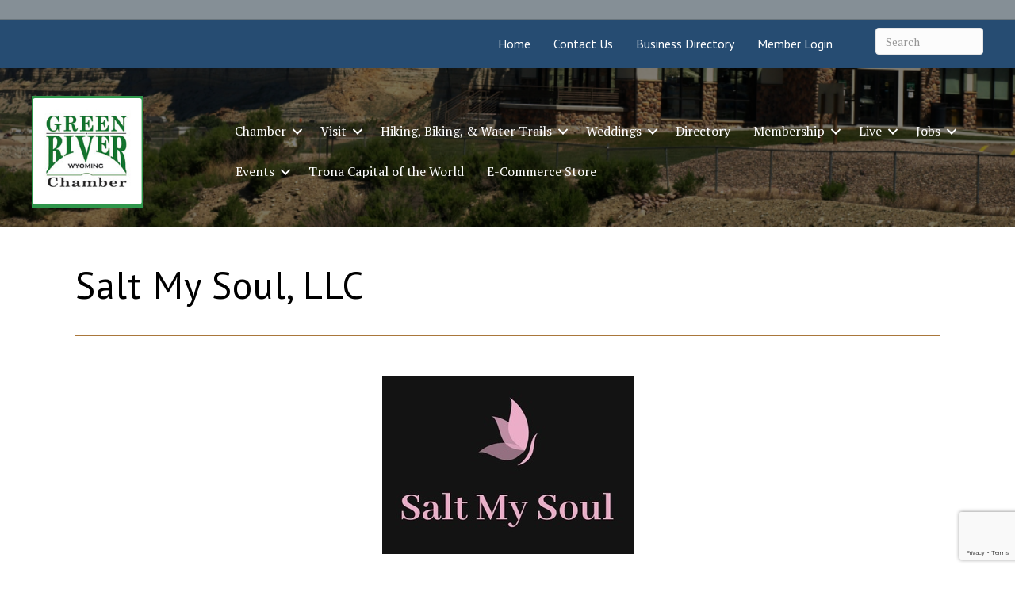

--- FILE ---
content_type: text/html; charset=utf-8
request_url: https://www.google.com/recaptcha/enterprise/anchor?ar=1&k=6LfI_T8rAAAAAMkWHrLP_GfSf3tLy9tKa839wcWa&co=aHR0cDovL2J1c2luZXNzLmdyY2hhbWJlci5jb206ODA.&hl=en&v=N67nZn4AqZkNcbeMu4prBgzg&size=invisible&anchor-ms=20000&execute-ms=30000&cb=elnncfqf8wpw
body_size: 48652
content:
<!DOCTYPE HTML><html dir="ltr" lang="en"><head><meta http-equiv="Content-Type" content="text/html; charset=UTF-8">
<meta http-equiv="X-UA-Compatible" content="IE=edge">
<title>reCAPTCHA</title>
<style type="text/css">
/* cyrillic-ext */
@font-face {
  font-family: 'Roboto';
  font-style: normal;
  font-weight: 400;
  font-stretch: 100%;
  src: url(//fonts.gstatic.com/s/roboto/v48/KFO7CnqEu92Fr1ME7kSn66aGLdTylUAMa3GUBHMdazTgWw.woff2) format('woff2');
  unicode-range: U+0460-052F, U+1C80-1C8A, U+20B4, U+2DE0-2DFF, U+A640-A69F, U+FE2E-FE2F;
}
/* cyrillic */
@font-face {
  font-family: 'Roboto';
  font-style: normal;
  font-weight: 400;
  font-stretch: 100%;
  src: url(//fonts.gstatic.com/s/roboto/v48/KFO7CnqEu92Fr1ME7kSn66aGLdTylUAMa3iUBHMdazTgWw.woff2) format('woff2');
  unicode-range: U+0301, U+0400-045F, U+0490-0491, U+04B0-04B1, U+2116;
}
/* greek-ext */
@font-face {
  font-family: 'Roboto';
  font-style: normal;
  font-weight: 400;
  font-stretch: 100%;
  src: url(//fonts.gstatic.com/s/roboto/v48/KFO7CnqEu92Fr1ME7kSn66aGLdTylUAMa3CUBHMdazTgWw.woff2) format('woff2');
  unicode-range: U+1F00-1FFF;
}
/* greek */
@font-face {
  font-family: 'Roboto';
  font-style: normal;
  font-weight: 400;
  font-stretch: 100%;
  src: url(//fonts.gstatic.com/s/roboto/v48/KFO7CnqEu92Fr1ME7kSn66aGLdTylUAMa3-UBHMdazTgWw.woff2) format('woff2');
  unicode-range: U+0370-0377, U+037A-037F, U+0384-038A, U+038C, U+038E-03A1, U+03A3-03FF;
}
/* math */
@font-face {
  font-family: 'Roboto';
  font-style: normal;
  font-weight: 400;
  font-stretch: 100%;
  src: url(//fonts.gstatic.com/s/roboto/v48/KFO7CnqEu92Fr1ME7kSn66aGLdTylUAMawCUBHMdazTgWw.woff2) format('woff2');
  unicode-range: U+0302-0303, U+0305, U+0307-0308, U+0310, U+0312, U+0315, U+031A, U+0326-0327, U+032C, U+032F-0330, U+0332-0333, U+0338, U+033A, U+0346, U+034D, U+0391-03A1, U+03A3-03A9, U+03B1-03C9, U+03D1, U+03D5-03D6, U+03F0-03F1, U+03F4-03F5, U+2016-2017, U+2034-2038, U+203C, U+2040, U+2043, U+2047, U+2050, U+2057, U+205F, U+2070-2071, U+2074-208E, U+2090-209C, U+20D0-20DC, U+20E1, U+20E5-20EF, U+2100-2112, U+2114-2115, U+2117-2121, U+2123-214F, U+2190, U+2192, U+2194-21AE, U+21B0-21E5, U+21F1-21F2, U+21F4-2211, U+2213-2214, U+2216-22FF, U+2308-230B, U+2310, U+2319, U+231C-2321, U+2336-237A, U+237C, U+2395, U+239B-23B7, U+23D0, U+23DC-23E1, U+2474-2475, U+25AF, U+25B3, U+25B7, U+25BD, U+25C1, U+25CA, U+25CC, U+25FB, U+266D-266F, U+27C0-27FF, U+2900-2AFF, U+2B0E-2B11, U+2B30-2B4C, U+2BFE, U+3030, U+FF5B, U+FF5D, U+1D400-1D7FF, U+1EE00-1EEFF;
}
/* symbols */
@font-face {
  font-family: 'Roboto';
  font-style: normal;
  font-weight: 400;
  font-stretch: 100%;
  src: url(//fonts.gstatic.com/s/roboto/v48/KFO7CnqEu92Fr1ME7kSn66aGLdTylUAMaxKUBHMdazTgWw.woff2) format('woff2');
  unicode-range: U+0001-000C, U+000E-001F, U+007F-009F, U+20DD-20E0, U+20E2-20E4, U+2150-218F, U+2190, U+2192, U+2194-2199, U+21AF, U+21E6-21F0, U+21F3, U+2218-2219, U+2299, U+22C4-22C6, U+2300-243F, U+2440-244A, U+2460-24FF, U+25A0-27BF, U+2800-28FF, U+2921-2922, U+2981, U+29BF, U+29EB, U+2B00-2BFF, U+4DC0-4DFF, U+FFF9-FFFB, U+10140-1018E, U+10190-1019C, U+101A0, U+101D0-101FD, U+102E0-102FB, U+10E60-10E7E, U+1D2C0-1D2D3, U+1D2E0-1D37F, U+1F000-1F0FF, U+1F100-1F1AD, U+1F1E6-1F1FF, U+1F30D-1F30F, U+1F315, U+1F31C, U+1F31E, U+1F320-1F32C, U+1F336, U+1F378, U+1F37D, U+1F382, U+1F393-1F39F, U+1F3A7-1F3A8, U+1F3AC-1F3AF, U+1F3C2, U+1F3C4-1F3C6, U+1F3CA-1F3CE, U+1F3D4-1F3E0, U+1F3ED, U+1F3F1-1F3F3, U+1F3F5-1F3F7, U+1F408, U+1F415, U+1F41F, U+1F426, U+1F43F, U+1F441-1F442, U+1F444, U+1F446-1F449, U+1F44C-1F44E, U+1F453, U+1F46A, U+1F47D, U+1F4A3, U+1F4B0, U+1F4B3, U+1F4B9, U+1F4BB, U+1F4BF, U+1F4C8-1F4CB, U+1F4D6, U+1F4DA, U+1F4DF, U+1F4E3-1F4E6, U+1F4EA-1F4ED, U+1F4F7, U+1F4F9-1F4FB, U+1F4FD-1F4FE, U+1F503, U+1F507-1F50B, U+1F50D, U+1F512-1F513, U+1F53E-1F54A, U+1F54F-1F5FA, U+1F610, U+1F650-1F67F, U+1F687, U+1F68D, U+1F691, U+1F694, U+1F698, U+1F6AD, U+1F6B2, U+1F6B9-1F6BA, U+1F6BC, U+1F6C6-1F6CF, U+1F6D3-1F6D7, U+1F6E0-1F6EA, U+1F6F0-1F6F3, U+1F6F7-1F6FC, U+1F700-1F7FF, U+1F800-1F80B, U+1F810-1F847, U+1F850-1F859, U+1F860-1F887, U+1F890-1F8AD, U+1F8B0-1F8BB, U+1F8C0-1F8C1, U+1F900-1F90B, U+1F93B, U+1F946, U+1F984, U+1F996, U+1F9E9, U+1FA00-1FA6F, U+1FA70-1FA7C, U+1FA80-1FA89, U+1FA8F-1FAC6, U+1FACE-1FADC, U+1FADF-1FAE9, U+1FAF0-1FAF8, U+1FB00-1FBFF;
}
/* vietnamese */
@font-face {
  font-family: 'Roboto';
  font-style: normal;
  font-weight: 400;
  font-stretch: 100%;
  src: url(//fonts.gstatic.com/s/roboto/v48/KFO7CnqEu92Fr1ME7kSn66aGLdTylUAMa3OUBHMdazTgWw.woff2) format('woff2');
  unicode-range: U+0102-0103, U+0110-0111, U+0128-0129, U+0168-0169, U+01A0-01A1, U+01AF-01B0, U+0300-0301, U+0303-0304, U+0308-0309, U+0323, U+0329, U+1EA0-1EF9, U+20AB;
}
/* latin-ext */
@font-face {
  font-family: 'Roboto';
  font-style: normal;
  font-weight: 400;
  font-stretch: 100%;
  src: url(//fonts.gstatic.com/s/roboto/v48/KFO7CnqEu92Fr1ME7kSn66aGLdTylUAMa3KUBHMdazTgWw.woff2) format('woff2');
  unicode-range: U+0100-02BA, U+02BD-02C5, U+02C7-02CC, U+02CE-02D7, U+02DD-02FF, U+0304, U+0308, U+0329, U+1D00-1DBF, U+1E00-1E9F, U+1EF2-1EFF, U+2020, U+20A0-20AB, U+20AD-20C0, U+2113, U+2C60-2C7F, U+A720-A7FF;
}
/* latin */
@font-face {
  font-family: 'Roboto';
  font-style: normal;
  font-weight: 400;
  font-stretch: 100%;
  src: url(//fonts.gstatic.com/s/roboto/v48/KFO7CnqEu92Fr1ME7kSn66aGLdTylUAMa3yUBHMdazQ.woff2) format('woff2');
  unicode-range: U+0000-00FF, U+0131, U+0152-0153, U+02BB-02BC, U+02C6, U+02DA, U+02DC, U+0304, U+0308, U+0329, U+2000-206F, U+20AC, U+2122, U+2191, U+2193, U+2212, U+2215, U+FEFF, U+FFFD;
}
/* cyrillic-ext */
@font-face {
  font-family: 'Roboto';
  font-style: normal;
  font-weight: 500;
  font-stretch: 100%;
  src: url(//fonts.gstatic.com/s/roboto/v48/KFO7CnqEu92Fr1ME7kSn66aGLdTylUAMa3GUBHMdazTgWw.woff2) format('woff2');
  unicode-range: U+0460-052F, U+1C80-1C8A, U+20B4, U+2DE0-2DFF, U+A640-A69F, U+FE2E-FE2F;
}
/* cyrillic */
@font-face {
  font-family: 'Roboto';
  font-style: normal;
  font-weight: 500;
  font-stretch: 100%;
  src: url(//fonts.gstatic.com/s/roboto/v48/KFO7CnqEu92Fr1ME7kSn66aGLdTylUAMa3iUBHMdazTgWw.woff2) format('woff2');
  unicode-range: U+0301, U+0400-045F, U+0490-0491, U+04B0-04B1, U+2116;
}
/* greek-ext */
@font-face {
  font-family: 'Roboto';
  font-style: normal;
  font-weight: 500;
  font-stretch: 100%;
  src: url(//fonts.gstatic.com/s/roboto/v48/KFO7CnqEu92Fr1ME7kSn66aGLdTylUAMa3CUBHMdazTgWw.woff2) format('woff2');
  unicode-range: U+1F00-1FFF;
}
/* greek */
@font-face {
  font-family: 'Roboto';
  font-style: normal;
  font-weight: 500;
  font-stretch: 100%;
  src: url(//fonts.gstatic.com/s/roboto/v48/KFO7CnqEu92Fr1ME7kSn66aGLdTylUAMa3-UBHMdazTgWw.woff2) format('woff2');
  unicode-range: U+0370-0377, U+037A-037F, U+0384-038A, U+038C, U+038E-03A1, U+03A3-03FF;
}
/* math */
@font-face {
  font-family: 'Roboto';
  font-style: normal;
  font-weight: 500;
  font-stretch: 100%;
  src: url(//fonts.gstatic.com/s/roboto/v48/KFO7CnqEu92Fr1ME7kSn66aGLdTylUAMawCUBHMdazTgWw.woff2) format('woff2');
  unicode-range: U+0302-0303, U+0305, U+0307-0308, U+0310, U+0312, U+0315, U+031A, U+0326-0327, U+032C, U+032F-0330, U+0332-0333, U+0338, U+033A, U+0346, U+034D, U+0391-03A1, U+03A3-03A9, U+03B1-03C9, U+03D1, U+03D5-03D6, U+03F0-03F1, U+03F4-03F5, U+2016-2017, U+2034-2038, U+203C, U+2040, U+2043, U+2047, U+2050, U+2057, U+205F, U+2070-2071, U+2074-208E, U+2090-209C, U+20D0-20DC, U+20E1, U+20E5-20EF, U+2100-2112, U+2114-2115, U+2117-2121, U+2123-214F, U+2190, U+2192, U+2194-21AE, U+21B0-21E5, U+21F1-21F2, U+21F4-2211, U+2213-2214, U+2216-22FF, U+2308-230B, U+2310, U+2319, U+231C-2321, U+2336-237A, U+237C, U+2395, U+239B-23B7, U+23D0, U+23DC-23E1, U+2474-2475, U+25AF, U+25B3, U+25B7, U+25BD, U+25C1, U+25CA, U+25CC, U+25FB, U+266D-266F, U+27C0-27FF, U+2900-2AFF, U+2B0E-2B11, U+2B30-2B4C, U+2BFE, U+3030, U+FF5B, U+FF5D, U+1D400-1D7FF, U+1EE00-1EEFF;
}
/* symbols */
@font-face {
  font-family: 'Roboto';
  font-style: normal;
  font-weight: 500;
  font-stretch: 100%;
  src: url(//fonts.gstatic.com/s/roboto/v48/KFO7CnqEu92Fr1ME7kSn66aGLdTylUAMaxKUBHMdazTgWw.woff2) format('woff2');
  unicode-range: U+0001-000C, U+000E-001F, U+007F-009F, U+20DD-20E0, U+20E2-20E4, U+2150-218F, U+2190, U+2192, U+2194-2199, U+21AF, U+21E6-21F0, U+21F3, U+2218-2219, U+2299, U+22C4-22C6, U+2300-243F, U+2440-244A, U+2460-24FF, U+25A0-27BF, U+2800-28FF, U+2921-2922, U+2981, U+29BF, U+29EB, U+2B00-2BFF, U+4DC0-4DFF, U+FFF9-FFFB, U+10140-1018E, U+10190-1019C, U+101A0, U+101D0-101FD, U+102E0-102FB, U+10E60-10E7E, U+1D2C0-1D2D3, U+1D2E0-1D37F, U+1F000-1F0FF, U+1F100-1F1AD, U+1F1E6-1F1FF, U+1F30D-1F30F, U+1F315, U+1F31C, U+1F31E, U+1F320-1F32C, U+1F336, U+1F378, U+1F37D, U+1F382, U+1F393-1F39F, U+1F3A7-1F3A8, U+1F3AC-1F3AF, U+1F3C2, U+1F3C4-1F3C6, U+1F3CA-1F3CE, U+1F3D4-1F3E0, U+1F3ED, U+1F3F1-1F3F3, U+1F3F5-1F3F7, U+1F408, U+1F415, U+1F41F, U+1F426, U+1F43F, U+1F441-1F442, U+1F444, U+1F446-1F449, U+1F44C-1F44E, U+1F453, U+1F46A, U+1F47D, U+1F4A3, U+1F4B0, U+1F4B3, U+1F4B9, U+1F4BB, U+1F4BF, U+1F4C8-1F4CB, U+1F4D6, U+1F4DA, U+1F4DF, U+1F4E3-1F4E6, U+1F4EA-1F4ED, U+1F4F7, U+1F4F9-1F4FB, U+1F4FD-1F4FE, U+1F503, U+1F507-1F50B, U+1F50D, U+1F512-1F513, U+1F53E-1F54A, U+1F54F-1F5FA, U+1F610, U+1F650-1F67F, U+1F687, U+1F68D, U+1F691, U+1F694, U+1F698, U+1F6AD, U+1F6B2, U+1F6B9-1F6BA, U+1F6BC, U+1F6C6-1F6CF, U+1F6D3-1F6D7, U+1F6E0-1F6EA, U+1F6F0-1F6F3, U+1F6F7-1F6FC, U+1F700-1F7FF, U+1F800-1F80B, U+1F810-1F847, U+1F850-1F859, U+1F860-1F887, U+1F890-1F8AD, U+1F8B0-1F8BB, U+1F8C0-1F8C1, U+1F900-1F90B, U+1F93B, U+1F946, U+1F984, U+1F996, U+1F9E9, U+1FA00-1FA6F, U+1FA70-1FA7C, U+1FA80-1FA89, U+1FA8F-1FAC6, U+1FACE-1FADC, U+1FADF-1FAE9, U+1FAF0-1FAF8, U+1FB00-1FBFF;
}
/* vietnamese */
@font-face {
  font-family: 'Roboto';
  font-style: normal;
  font-weight: 500;
  font-stretch: 100%;
  src: url(//fonts.gstatic.com/s/roboto/v48/KFO7CnqEu92Fr1ME7kSn66aGLdTylUAMa3OUBHMdazTgWw.woff2) format('woff2');
  unicode-range: U+0102-0103, U+0110-0111, U+0128-0129, U+0168-0169, U+01A0-01A1, U+01AF-01B0, U+0300-0301, U+0303-0304, U+0308-0309, U+0323, U+0329, U+1EA0-1EF9, U+20AB;
}
/* latin-ext */
@font-face {
  font-family: 'Roboto';
  font-style: normal;
  font-weight: 500;
  font-stretch: 100%;
  src: url(//fonts.gstatic.com/s/roboto/v48/KFO7CnqEu92Fr1ME7kSn66aGLdTylUAMa3KUBHMdazTgWw.woff2) format('woff2');
  unicode-range: U+0100-02BA, U+02BD-02C5, U+02C7-02CC, U+02CE-02D7, U+02DD-02FF, U+0304, U+0308, U+0329, U+1D00-1DBF, U+1E00-1E9F, U+1EF2-1EFF, U+2020, U+20A0-20AB, U+20AD-20C0, U+2113, U+2C60-2C7F, U+A720-A7FF;
}
/* latin */
@font-face {
  font-family: 'Roboto';
  font-style: normal;
  font-weight: 500;
  font-stretch: 100%;
  src: url(//fonts.gstatic.com/s/roboto/v48/KFO7CnqEu92Fr1ME7kSn66aGLdTylUAMa3yUBHMdazQ.woff2) format('woff2');
  unicode-range: U+0000-00FF, U+0131, U+0152-0153, U+02BB-02BC, U+02C6, U+02DA, U+02DC, U+0304, U+0308, U+0329, U+2000-206F, U+20AC, U+2122, U+2191, U+2193, U+2212, U+2215, U+FEFF, U+FFFD;
}
/* cyrillic-ext */
@font-face {
  font-family: 'Roboto';
  font-style: normal;
  font-weight: 900;
  font-stretch: 100%;
  src: url(//fonts.gstatic.com/s/roboto/v48/KFO7CnqEu92Fr1ME7kSn66aGLdTylUAMa3GUBHMdazTgWw.woff2) format('woff2');
  unicode-range: U+0460-052F, U+1C80-1C8A, U+20B4, U+2DE0-2DFF, U+A640-A69F, U+FE2E-FE2F;
}
/* cyrillic */
@font-face {
  font-family: 'Roboto';
  font-style: normal;
  font-weight: 900;
  font-stretch: 100%;
  src: url(//fonts.gstatic.com/s/roboto/v48/KFO7CnqEu92Fr1ME7kSn66aGLdTylUAMa3iUBHMdazTgWw.woff2) format('woff2');
  unicode-range: U+0301, U+0400-045F, U+0490-0491, U+04B0-04B1, U+2116;
}
/* greek-ext */
@font-face {
  font-family: 'Roboto';
  font-style: normal;
  font-weight: 900;
  font-stretch: 100%;
  src: url(//fonts.gstatic.com/s/roboto/v48/KFO7CnqEu92Fr1ME7kSn66aGLdTylUAMa3CUBHMdazTgWw.woff2) format('woff2');
  unicode-range: U+1F00-1FFF;
}
/* greek */
@font-face {
  font-family: 'Roboto';
  font-style: normal;
  font-weight: 900;
  font-stretch: 100%;
  src: url(//fonts.gstatic.com/s/roboto/v48/KFO7CnqEu92Fr1ME7kSn66aGLdTylUAMa3-UBHMdazTgWw.woff2) format('woff2');
  unicode-range: U+0370-0377, U+037A-037F, U+0384-038A, U+038C, U+038E-03A1, U+03A3-03FF;
}
/* math */
@font-face {
  font-family: 'Roboto';
  font-style: normal;
  font-weight: 900;
  font-stretch: 100%;
  src: url(//fonts.gstatic.com/s/roboto/v48/KFO7CnqEu92Fr1ME7kSn66aGLdTylUAMawCUBHMdazTgWw.woff2) format('woff2');
  unicode-range: U+0302-0303, U+0305, U+0307-0308, U+0310, U+0312, U+0315, U+031A, U+0326-0327, U+032C, U+032F-0330, U+0332-0333, U+0338, U+033A, U+0346, U+034D, U+0391-03A1, U+03A3-03A9, U+03B1-03C9, U+03D1, U+03D5-03D6, U+03F0-03F1, U+03F4-03F5, U+2016-2017, U+2034-2038, U+203C, U+2040, U+2043, U+2047, U+2050, U+2057, U+205F, U+2070-2071, U+2074-208E, U+2090-209C, U+20D0-20DC, U+20E1, U+20E5-20EF, U+2100-2112, U+2114-2115, U+2117-2121, U+2123-214F, U+2190, U+2192, U+2194-21AE, U+21B0-21E5, U+21F1-21F2, U+21F4-2211, U+2213-2214, U+2216-22FF, U+2308-230B, U+2310, U+2319, U+231C-2321, U+2336-237A, U+237C, U+2395, U+239B-23B7, U+23D0, U+23DC-23E1, U+2474-2475, U+25AF, U+25B3, U+25B7, U+25BD, U+25C1, U+25CA, U+25CC, U+25FB, U+266D-266F, U+27C0-27FF, U+2900-2AFF, U+2B0E-2B11, U+2B30-2B4C, U+2BFE, U+3030, U+FF5B, U+FF5D, U+1D400-1D7FF, U+1EE00-1EEFF;
}
/* symbols */
@font-face {
  font-family: 'Roboto';
  font-style: normal;
  font-weight: 900;
  font-stretch: 100%;
  src: url(//fonts.gstatic.com/s/roboto/v48/KFO7CnqEu92Fr1ME7kSn66aGLdTylUAMaxKUBHMdazTgWw.woff2) format('woff2');
  unicode-range: U+0001-000C, U+000E-001F, U+007F-009F, U+20DD-20E0, U+20E2-20E4, U+2150-218F, U+2190, U+2192, U+2194-2199, U+21AF, U+21E6-21F0, U+21F3, U+2218-2219, U+2299, U+22C4-22C6, U+2300-243F, U+2440-244A, U+2460-24FF, U+25A0-27BF, U+2800-28FF, U+2921-2922, U+2981, U+29BF, U+29EB, U+2B00-2BFF, U+4DC0-4DFF, U+FFF9-FFFB, U+10140-1018E, U+10190-1019C, U+101A0, U+101D0-101FD, U+102E0-102FB, U+10E60-10E7E, U+1D2C0-1D2D3, U+1D2E0-1D37F, U+1F000-1F0FF, U+1F100-1F1AD, U+1F1E6-1F1FF, U+1F30D-1F30F, U+1F315, U+1F31C, U+1F31E, U+1F320-1F32C, U+1F336, U+1F378, U+1F37D, U+1F382, U+1F393-1F39F, U+1F3A7-1F3A8, U+1F3AC-1F3AF, U+1F3C2, U+1F3C4-1F3C6, U+1F3CA-1F3CE, U+1F3D4-1F3E0, U+1F3ED, U+1F3F1-1F3F3, U+1F3F5-1F3F7, U+1F408, U+1F415, U+1F41F, U+1F426, U+1F43F, U+1F441-1F442, U+1F444, U+1F446-1F449, U+1F44C-1F44E, U+1F453, U+1F46A, U+1F47D, U+1F4A3, U+1F4B0, U+1F4B3, U+1F4B9, U+1F4BB, U+1F4BF, U+1F4C8-1F4CB, U+1F4D6, U+1F4DA, U+1F4DF, U+1F4E3-1F4E6, U+1F4EA-1F4ED, U+1F4F7, U+1F4F9-1F4FB, U+1F4FD-1F4FE, U+1F503, U+1F507-1F50B, U+1F50D, U+1F512-1F513, U+1F53E-1F54A, U+1F54F-1F5FA, U+1F610, U+1F650-1F67F, U+1F687, U+1F68D, U+1F691, U+1F694, U+1F698, U+1F6AD, U+1F6B2, U+1F6B9-1F6BA, U+1F6BC, U+1F6C6-1F6CF, U+1F6D3-1F6D7, U+1F6E0-1F6EA, U+1F6F0-1F6F3, U+1F6F7-1F6FC, U+1F700-1F7FF, U+1F800-1F80B, U+1F810-1F847, U+1F850-1F859, U+1F860-1F887, U+1F890-1F8AD, U+1F8B0-1F8BB, U+1F8C0-1F8C1, U+1F900-1F90B, U+1F93B, U+1F946, U+1F984, U+1F996, U+1F9E9, U+1FA00-1FA6F, U+1FA70-1FA7C, U+1FA80-1FA89, U+1FA8F-1FAC6, U+1FACE-1FADC, U+1FADF-1FAE9, U+1FAF0-1FAF8, U+1FB00-1FBFF;
}
/* vietnamese */
@font-face {
  font-family: 'Roboto';
  font-style: normal;
  font-weight: 900;
  font-stretch: 100%;
  src: url(//fonts.gstatic.com/s/roboto/v48/KFO7CnqEu92Fr1ME7kSn66aGLdTylUAMa3OUBHMdazTgWw.woff2) format('woff2');
  unicode-range: U+0102-0103, U+0110-0111, U+0128-0129, U+0168-0169, U+01A0-01A1, U+01AF-01B0, U+0300-0301, U+0303-0304, U+0308-0309, U+0323, U+0329, U+1EA0-1EF9, U+20AB;
}
/* latin-ext */
@font-face {
  font-family: 'Roboto';
  font-style: normal;
  font-weight: 900;
  font-stretch: 100%;
  src: url(//fonts.gstatic.com/s/roboto/v48/KFO7CnqEu92Fr1ME7kSn66aGLdTylUAMa3KUBHMdazTgWw.woff2) format('woff2');
  unicode-range: U+0100-02BA, U+02BD-02C5, U+02C7-02CC, U+02CE-02D7, U+02DD-02FF, U+0304, U+0308, U+0329, U+1D00-1DBF, U+1E00-1E9F, U+1EF2-1EFF, U+2020, U+20A0-20AB, U+20AD-20C0, U+2113, U+2C60-2C7F, U+A720-A7FF;
}
/* latin */
@font-face {
  font-family: 'Roboto';
  font-style: normal;
  font-weight: 900;
  font-stretch: 100%;
  src: url(//fonts.gstatic.com/s/roboto/v48/KFO7CnqEu92Fr1ME7kSn66aGLdTylUAMa3yUBHMdazQ.woff2) format('woff2');
  unicode-range: U+0000-00FF, U+0131, U+0152-0153, U+02BB-02BC, U+02C6, U+02DA, U+02DC, U+0304, U+0308, U+0329, U+2000-206F, U+20AC, U+2122, U+2191, U+2193, U+2212, U+2215, U+FEFF, U+FFFD;
}

</style>
<link rel="stylesheet" type="text/css" href="https://www.gstatic.com/recaptcha/releases/N67nZn4AqZkNcbeMu4prBgzg/styles__ltr.css">
<script nonce="GHWz14P5z7nEGfPc37-iug" type="text/javascript">window['__recaptcha_api'] = 'https://www.google.com/recaptcha/enterprise/';</script>
<script type="text/javascript" src="https://www.gstatic.com/recaptcha/releases/N67nZn4AqZkNcbeMu4prBgzg/recaptcha__en.js" nonce="GHWz14P5z7nEGfPc37-iug">
      
    </script></head>
<body><div id="rc-anchor-alert" class="rc-anchor-alert"></div>
<input type="hidden" id="recaptcha-token" value="[base64]">
<script type="text/javascript" nonce="GHWz14P5z7nEGfPc37-iug">
      recaptcha.anchor.Main.init("[\x22ainput\x22,[\x22bgdata\x22,\x22\x22,\[base64]/[base64]/[base64]/[base64]/[base64]/[base64]/KGcoTywyNTMsTy5PKSxVRyhPLEMpKTpnKE8sMjUzLEMpLE8pKSxsKSksTykpfSxieT1mdW5jdGlvbihDLE8sdSxsKXtmb3IobD0odT1SKEMpLDApO08+MDtPLS0pbD1sPDw4fFooQyk7ZyhDLHUsbCl9LFVHPWZ1bmN0aW9uKEMsTyl7Qy5pLmxlbmd0aD4xMDQ/[base64]/[base64]/[base64]/[base64]/[base64]/[base64]/[base64]\\u003d\x22,\[base64]\\u003d\x22,\x22woXDm8Kjw6wLN2ldclPCkMKCw74QZ8O2FlPDtsKrVGjCscO5w4NMVsKJOMKsY8KOKsKRwrRPwq3Cuh4LwplRw6vDkSdEwrzCvl8nwrrDokJ6FsOfwohAw6HDnnbCtl8fwoHCo8O/w77CoMKSw6RUPmNmUkvClghZbcKRfXLDpMK3fydWT8ObwqkuJTkwU8Oiw57DvyjDvMO1RsOuZsOBMcK3w6ZuaQAOSyo4ZB5nwp7DvVsjMDNMw6xlw4YFw47DqgdDQBhkN2vCo8KRw5xWWCgAPMO/wpTDvjLDjcOEFGLDnT1GHQdBwrzCrjQcwpU3RGPCuMO3wrrClg7CjiXDpzENw5zDiMKHw5Qww4p6bXPCmcK7w73Dt8OUWcOIJMOhwp5Bw6UMbQrDv8Ktwo3ChgwuYXjCuMOcTcKkw59vwr/[base64]/[base64]/DlxYRw5LCiw0Ad1dDwodsDMO9FcKTw7bCkmjCk3TCu8KbRsKiGyRAUBIrw5vDvcKVw4vCnBprbTHDuCcODcOBXjFbUzLDoXnDo3skwrk4wqcBRMK9wpRDw7EMwotweMO/W0QIGw/[base64]/CsF7CoUIHwrnDg8KAFcKZwpgrQ0M/[base64]/LcOowqMRG8KfUMKBdcKmwojDnRdOw65+d0cGKWgVXhvDpcKTFwDDlMOMbMOBw6zCoTfDsMKNXDoLJcOKYxUZacOGGgjDuCovCMKWw7/Cn8KeNHvDimvDksOIwqjCu8KFR8K1w7DCnAnClMK1w4NNwrsSPyXDrBcrwpFVwptkIGhNwpbCusKDLMOsTXrDlGstwq3DkMOtw7fDinhrw4vDusKSWsK9UhpxezHDmVU0Y8KwwpPDt2YiFm1aYy/CvmbDnAQHwoIMEXDCmADDiUd3GcOGw5DCsWHDvsOAaUlsw45PRkx1w43DrsOmw40DwpMrw6xpwpjDny1XaFrChGMxT8K4PcKFwpPDixHCvmnChwovdMKowotKJBbCvMOhwrbCsQPChsOWw6TDt0lfEQ7DoDDDpMKfwqNEw4fCh2FPwpnDgHMLw63DqWocH8K0RMK/IMK2wp5zw5LDuMOdHGXDkjHDsWHClmTDkWDDh0LCowHDr8KtRcKwZcKDDsOfAAXCrH5EwpXCrEEAA2kwBSnDi2bCiB/ClsK7SGZCwrt3wrh3w6/Dv8OXXGETw77Cj8Kpwr/CjsK/woXDncOlXQPCmBk6D8KNwrPDjh8Owqx9Mm7DrA1rw73Ct8KmWBDCncKPTMOyw7rCrjs4PcO6wr/Cj35qDMORw6Iow6Fiw4/CgC7Dhz0NE8O/w6kKw7A9wqwQQsOwdRzDgsKqw5YzfsKzQsKuckDDqcK0JwVgw4pvw5TCnsKyRy/Dl8OrbsOvQMKBR8O1SMKdDcOAwrvCuyB1wr5YccOXJsKfw6wCw5tCI8KgYcKoU8KsHcK+w5l6KE3DpgbDt8K8w7/Ct8OgScK/wqbDoMKFwqUkC8KFIsK8w6YGw6Arw4R4woNWwrbDhsOLw7XDuENEZ8K/e8Kqw55Awq7CuMK4w7Q1RiZDw4DCuF43JSXCg00oO8Kqw4YHwrXCqRd/wqHDhSfDtcOLwozCpcOvw7bCpsKbwplLWMO4FyHCpsKRKsK3fMKawpEEw4DCgGMhwqnDl25zw4TDqGB9f1DDq0nCt8KXwp/[base64]/QQUUwoLDuwnCmsK6w6opw7DDtmrDhQ94Q1TDl0vDtU8nKhzDmSLCicK6wrvCgsKJw7gFR8O9UcK/w4zDlgPCmlbChDDDsRnDvlvCmMOyw7t6wpNVw7VYTAzCoMOpw4TDsMKEw5/CnnPCnsK4w6lLZgoww4R6wpk3QV7ClMOUw5N3wrR0CgXCtMKTb8KhW2Ukwq1wCkzCmsKjw5/[base64]/YcKDw4QwNng8YsO/AMK9w45gMMOZWsOywrRww7zDhwjDmMOtw5XDi1jDmMO2S23Cu8K7HsKMNcOkw7LDpyVrNsKVwrvDg8KNM8OMwqQHw7fChAwGw6A/R8KEwqbCqsO0TMOlTErCj0EhZB9rTiHCtivCicKrU2kewrvDn0dwwqHDp8Kxw7TCo8O4NE7CpxnDnCjDqkpoBcOcNTwKwoDCsMO+IcO1G08OaMOnw5cLw5vCgcOpccKyJm7Duk7CucKyasKrC8OGw7VNw7XCnAAwG8KQw6IPwo9jwolFwoJdw7UTwp/DksKoVyjDk3hWcA3Ci3/[base64]/wobCusOFKsK0w4YBw7TCjFrCoMO0NH/Cn8OTwqXCt18xw7ZHwq7CvWrCk8OEwqwGw70RBhjDrBDClMKawrcxw5vCg8KewqPCisKGVR05woDDnTFVJWXCg8KNFMO0EsKgwqMHYMOiecKLwo8laklVGFx1wpzDriLCvT4mUMOMdGXClsKONB7Ds8KhCcOBwpBhIG/[base64]/ccOfBX8Jw7DDicKYdlVbRcOEwq40w7nCvAXDg0TDl8KqwqAQQhkte1oxwpdSw4QVwrVBw5pybkMUZjfDmys9w5k/wqM1wqPDicOjw4bCog/CpcKHSw/[base64]/CiD9/bsOhw7PDucOww7DDrcOQXsOCwo/DmcOtw57DgzFgcMOgegfDisOzw4UPw6zDssOvP8KfQgHDtifCo0dLw4jCosKGw7tjD0okFMOPEGnCt8K4wojDpXplU8OPQD/DtlUYw5LCmsK/MhjDg3wGw4TCtF7Dhxl9eRLCqg8BRBorb8OXw6DDjhLCiMOMcFlbwr08wrnDpBc+LcOeMDzDgTg4w4jCsVMCG8OIw5jDgRlDbT3CkMKdTy4KQx7CmEZNwqBYw544IUBew6E5fMO0fcK7GwsdCwYPw43Dv8KYbGjDuj4lSSvCkGpjR8KkDMKZw5dhcltqw6wQw4/Cnh7DssKCwrc+QFrDgMKOfFDCgQ4iwp8rFBxAVRdfwpLCmMOAwqLCoMOJw5fDo0rDh0dgCsOqwr9GRcKKbVLCvnprwpDCt8KOwo7DocOOw7XDvivCmxnDscOVwpo1w7zCk8O0UDhrb8Kbwp7DkX3DjTTCsiTCtMOyGTdcBmlQQGtqw7QTw4p/w7/Cg8KXwqdJw5rDmmTCo2DCtxg2BcK4PD1QI8KsAsKwwpHDksOAaEV+w4fDqcORwrBUw6fDscKafjvDtcKJc1rCnk0Rw7opZsKQJm0Zwrx9wo8MwpvCrgLCnRYtwr/[base64]/XWoPwpFawo7CocKHTgkbOsKdwpXDpsOFEcO7wpvCnsOTP0XDglcjwpUvO1Ixw6R8wqLCvMKrH8K/[base64]/CoMKFw7zCgVjCsmp5KizDtMKTw5M+w4vDgkPCl8KJecKHNcKFw4bDocKnw7hDwpvDrTDCtcOow6fCrEPDgsO/IMOKS8OqYDbDt8KzZsK9ZVxewoodw57CgWzCjsODwqprw6EQW0spw5LCoMOlwrzDo8O/woTCjcKgw6ACw5tTYMK+E8OTw6vCisOkw4jDiMKEwpovw73Dgi9wbG8pfMONw7gtwpLCuXPDpx/DgsOXw43DshjCvcKawp14w7nChzDDtTwJw7hlH8K8QsOFf1TDmcKrwrcULsKUXwgVVcKbwpMzw6PClkHDq8Obw7MjIk8gw4UhSG9Lw6laf8O9OmLDgMKqYXfCn8KIHsOvAwPDviPCrsO/w7TCo8KoDXF1w6MCwrdVHAFUNMOODcK6wrLCm8O9bF3DkcOIwqo6woEuw7tiwpDCssOFQsOow4DDp03DgWrCscKSfcK8GxA7w7TCqMKnwqnCoy1Iw5/DvcK5w7Q/[base64]/CkSMhwpIrasKjwo3CrMONAg0dbMO2w6fDqXUBUsK0wrnCllXDqcOow7ZHZ3dnwrbDlH/CnsOmw5YAwrLDm8KSwpbCn0Z9c0LDgsKObMKqwqDCsMKGw6Eawo3CjsKwNSnDrcKLXUPCu8K1dXLCnx/[base64]/BXrCkjnCun7Cg8OtesOuC8OpGsOYTAdRJk80wpJfKcKEwqHCjiMuw7Msw4jDgcKcSMKww7R5w7PDlTnCmBw9VDPDrWrDtm8Zwqd6wrULYU3Cu8ORw4/CpcK/[base64]/D0PDvTtrUAlpVRUMO8Ojwr3CtsO2S8OZcksrTFTCq8OsY8OBKcKqwoIsAsOcwqplG8KGwrwYKgdeaSxZfEAxFcO3aHrDrFjChQ1Nw4dbwpzCrsK1OEExwp5qbsKzwoLCr8OJw6rCkMO9w5vDk8KxLsObwrtmwpHCgBfDoMKNaMKLAsOHVF3DkmVgwqZPcMO/w7LDoHViw7gDaMKwUgDDtcOFw6h1woPCumI/w6LCqX19w6HDryVWwowzw7hANW3Ck8OHfsOIw5IIwo/CscKgwr7CpHLDnMK5RsKfw6jCkMK9WcOkwojCsmrDg8ODPVfDvyETe8O/woPCvMKDNR5Vw6tAwqUKOnhxGcKTw4bCv8OFwpLDrwjCh8O1w7x2FA7DpsKPXMKKwqbCngZKw73CgcOKwrZ2DMOLwo8WdMKrP3rCl8O6OlnDmkLDjD/DsXjDisOZw6sowrDDqUpTMDt6w47DhRHCvzolZnMeKMKRWsKgcynDsMO/JzQMcTvCj1rDuMOtwrkzwq7DnMOmwr4Zw7Nqw5fCiSrDmMK6YWLCjF7CsmEww4rDjcKfw7hTWMKpw47CoX07w6PDvMKqwoUSwo3Ctm0xEsOORzvDpMKEOsObwqErw4UvLWfDisKsGBDCm0pjwrc9bcOswrjDszjChsKywptJw7bDrhk1wocow7DDvxfDuV3Du8Kkwr/CpyHDj8K2wobCocOLwqEYw6/[base64]/[base64]/DsUgsdcKtwqfCqEXCtiTCucO+wrLDoDLClFjDhsOZwoHDoMKEVMO8wrhuNGsAfTHChkTCmndew47Dv8OpWAIaGcOWwpLDpm7CszYzw6zDpXFNTMK2K2zCqSXCuMKnKcO/[base64]/DgxvCscKUw5MQwpUqBAwfwr/CtcOnw5/CuEZcw6/DicKtwrB8B09EwqDDgSTDowZpw6HCiQnCkAQCw6/Dh1LDkHoJw6rDvDfCgsOxc8KuQMKfw7TCsR3Co8O5HsO4bGhnw63DuTbCu8KOwrTCgcKNRsOywo/[base64]/DjHoYciMowonDnVoew6jCmX8VVSYLBsOVBDJ1w4TDtmfCosKBJMO6w6fClTpEwoRZJVIpbX/[base64]/CgT4Hw5vCk1Fiwr3DgwHDncKIJ8KYJg4Ww6bCrsKswqLCisOJw4TDvMOUwrbDtcKtwr/[base64]/[base64]/bcKXw4B1wpskw5TCjMOfKVXCvsKzXAgoGMOFw5BxPWN3MADCq0PDoykBwoRyw6VtYSQIEsOswqNQLAfDnyLDkGwdw69RBzPCmcKxMU3Dq8KbUVvCq8O3wrRrFwILaAYHGBvCm8Osw6PCu0fDrcOcRsOZwrs1wrwwdcO/wqJ7wrjCtMKtMcKKwoVmwphCPMKnE8OMw5wgMMOeB8Oswo1zwpFxUDNCVEc4W8KlwqHDsQbCiFI/[base64]/[base64]/ChBwfF8OcbwNzwpAHLsKRwpvDvX/[base64]/DtkHCr8OKwq7Du8OnM8OFJcOkwqhqQnFFZ8Kfw5LCoMKHf8ObLHRUdsOLw5Nlw53DtX5qwp/DtMOiwpwTwrY6w7vCtjfChmTDkUzCi8KdFMKIED4Swo/DuSPCr0oiVBXDn3/Dr8OfwojDlcOxeT5swq7Dj8KTVW3Ci8Kgw5JZw4oRYMOjGcKPAMKGw48NWsOYw5grwoPDoHUOFHZVUsK9w6NPbcO2VWh/M2AhD8KKRcOYw7JBw582wpxwcsO8OMKsMsOvVx3Ciy1cw5AYw5XCq8OPaT9hTcKMwqEeEF3DkFDCqnjDtDtiCS7CvCEUXsK4JcKDelXChMKTwp7Cn1nDk8OHw5ZCVBt/wp58w77CjmBtw5PDgFQpXiPDisKvfDtgw7ofwqAew6fCvxNxwoTCjsKpAyJfAhB0w5AuwrHDhyUdSsOSUgQlw4nCosOJQcO7EmPDgcO/QsKLwoXDisKUHilCfggfw7bDuE4jwprDvcKsw7jCksOQHn/[base64]/CpEHCo8KBZ8Oow7nDvcOhRicDOwp4SB/[base64]/DtifDuwg4E8K0JhtUw4LDpsKwYMKew6d2w7phwr7DlnrCvMOcAsOcTQJPwq0fw5YIVS8xwrxkw6DCqhcrw4ppfcOQwq7DnsO6wpVObMOuSQVQwoEwe8Otw47DjArDj2M5EAxGwrt5w6/Dp8K9w7/DlMKTw6fDssKCecOqwrfDiFIDYsOMasKnwp9YwpjDo8OgUG3Dh8OWayTCmsOkSMOuJTxxwrjClBzDhH/DnsKlw5fDmsKjfF5eOcOKw4J8RWhqwonCtDA3UcOJw5rCtsK8RnjDrwNLfzHCpDbDssO+wobCnirCqsK7wrTCujTClWHDjkEHHMK3NjljFEfCiHxDNVdfwpDDosOWJk9GTQ/[base64]/CiFbDrMOlwqpfw6Rvwo/CmcOnw55zNHDDpcONwrPCkjfDi8K1X8Ksw7bDixrDiEfDjsKzw73DmBB3NcKKDCTCpT/DkMO5w4HCvRMhaHnCkHXCqcOKVcKWwr3DvwzCmljCoAdlw6DCvcKdbkzCuCwiYBLDmcOXScKqEETDnj/DjsKlVsKuG8O/wojDvEMOw6LCtMKoHwURw7LDnDzDmkVQw7RJwo3Dn0FbOw7ChB7CnSQWD2fDsyHDlVDCkiHChRgtHgZFJF/DlxlaFmU9w5hPa8OCf2csaXjDmWNLwrxTV8OedMOhX3N/[base64]/[base64]/w43DgcOVwqMOw7vCl8ODCMKgw4DChsOPaxMKw5XCkmHCugzDvn/ClRXDqUXCi1RYAn8cw5YbwrnDoVdGwpbCp8OxwqnDhsO5wro4wo0kHcOHwpdcM3s8w7h7I8OAwop6w4k0AmVMw6Y/Zy3CkMOhOwB6wovDvgrDlsODwpfCusKfwq7DhcKGMcKMXMKxwpUZM11vdSPCncK1aMORXcKDNcKrw7XDtjLCg2HDqG9dKHIuH8K6dDXCrgbDoAPChMOrBcOBc8OWwq4oCEvDnMO4wpvDl8KiAsOuwppXw4XDnFrClwZFOlh8wq/CqMO1w6PCgMKiwo40woRoA8KvCXnCm8K1w6A/wp7CkXLCjHUww5XDulYefsKyw5jDtEEJwrMWJMKLw7NMPQtbRRkESMK5YHMSGsOzwrgkSXdEw4F6w7HDtcKOPcKpw73DtRLChcK+DsKZw7INQMK8wp1nw4gMJsOfSMOKEnjCmHXDh2vCrsKWaMKOwpBYZ8KHw6ImUsOHD8OiRwLDvsKbGXrCryfDsMObYS/ChQZAwqpZwpXCpsKIZjHDocK6wphOw6DCpi7CojTCscO9FlM8TsKJNsKNwqjDqsKtAMOuUhBQATkwwr3CtUrCqcO/wqjCqMOdYcO4EAbDiERcwrzCv8KcwozDmMKFRi/CsgdqwovCh8KHwrpFYgfDgwkiw7Ehwr3DuSd9G8KCQArDkMKUwoh7KBxMbMK1wrJQw4vClcO3wrs8wpPDoQosw7ZYPMOpRsOcwo5XwqzDv8KowoXCjkYdJEnDhGBrdMOiwqzDo38rGcK/D8KcwovDnG0DGFjDqsKjWHnCmTYbdMOyw7bDhsKfMkTDgGbCucKMa8O1JUrDvsOCPcOpwpDDo15mwrbCpMOsSMKlTcOqwqLCkARQdR3DvCXCi0tyw4Mtw43CoMK2LsKRZcONwp17eUwuwo/[base64]/[base64]/[base64]/w5hpaV0RwrrDv8KLwqJ9WMKKKcO4D8KLwpTDl3rDijxQw7rDmsKiw5TCtQ/CkG8lw6UtXkDCizx2WMOvw71+w4DDvcK6TgksBsOlLMOKw47Cg8K2w5HCscKrGiTDksKSGMKnw6fCrQrCrsK2XGhcwqxPwoLDu8O5w4kXIcKKdH/DjMKzw6zCk3vCmMKRccOTwpcCMR9xHBt5DjJ/wpbDucKxQ3Yyw7rDrR48wp1yYsKuw5rDkcOfwpHDrxsYVnkHdBwMDUh2w7DDhScAGsKHw707w7bDgjlPTsOyJ8KVX8K9woHCr8OXf09qTyHDt2M0OMO/LlHCoio7wpjDp8KGSsKVw5vDgUTCucKrwot3wqIlacKgw6XCl8OnwrVIw57DkcK0wo/[base64]/DnwwYMsOXw55+HV/Cpj1XS2g1w7HDq8OVwojDvkDDqnMdHsKeeHgKwoXDi3A9wq7DpjzCsXFywr7CkiodLRHDl0RUwo3DpGTDgMKmwqMoUMOJw5MZfjTCujrDp3cENsK6w58hRcO4BxgzLRVjADTCnGJYFMOdC8ORwo07ME8gwqolw4jCkT1fBMOsf8KrOB/DtihCVsObw5DClsOCD8OIw5pTw4vDgQckHXs0P8OUHAzCg8K+wokOJcOgw7hvAn9gw4fDt8Onw7/[base64]/UsKURADCum7DvcOYw4vCscOBw6EvI0DCjzREwpQgdBYQC8KmR0UqJn3CiXdBalB+YEZ6VGYJND/DmTcnf8Kzw4p6w7bCkcOaLsOhwqM2wrtMT2HDjcOZwqdGRj/[base64]/DskrDvSAoAcK0bcKlUQ08w6jDgwJcZsKOw7FYwrA0wqVAwrMww5vDtMOPYsKBfsO4Pjcgw7d+w6kkw5LDs1gdQV3CqVdLFmxnwqdBPxMywrt9QQDDqcK1EAQKMkwtw5zCqzdgR8KNw5Ugw5vCsMOzMwlfw47DlSEpw7snAU/ClFMwDcOBw5Nawr7CssOOdsOjHCfCo1FuwqjCn8K4bURFwp3Ci2ssw5HCmkTDjcKqw5g/H8KjwpgeX8OcJDbDlxNFw4ZIw506w7LCim/[base64]/ClcKxecKSw7/Co0UEwoYJwo7Crw3DmcOqwoZiwonDng7Dp0nDlgNQJcOlcR/CkFPDmWrCnMKpw6ANwrrDgsOTCjLDimpOw5Efd8KTHRXDlh19GDfDlcKJAFRgwpg1wohfwqdSwpMuf8O1DMOOw6BAwpJ/[base64]/DjiE7wpzDllAeNHIbfcOyXTQeS1zDsVQPYS91YCIWTxPDoB/DviLCgzbCk8KeOwfDtCTDi1Few4nDuSUgwoN1w6zDoHTDlX1OeGvCnkQgwovDtGTDlMO+V1/DomZkwqtnK2nCnsKxw5Z9w7PCpUwAGgRHwosgDMObW37CnMOQw5APKsKAKsKxw7o6wpRrw7piwqzCtsOeYyHCijXCscOOcMKdw4c/w7bCksO9w5vDthTCh3rDvzwIG8KXwpgdwo4/w6NdRsODdcO6wrvDkMOtQD/[base64]/DhMOEw6HDvD/Dlw9Kw5XCggPCmX8pwrfCocObWMOKwoDDvcOOwpwLwpNXwozCnVd8wpRFwpJ9JsOSw7jDl8K/L8K4wrXDkAzCp8KHw4jCn8K9LinCj8Obwp5Hw55gw5V6w6szw73CsmTCncKrwp/Do8Kdw7nCgsOaw7s2w7rDkh3DlFggwr/Dk3DCjMOoDC1rdC/[base64]/UkXDksKxw6rCucOTAMOCw6XDo8Kyw6DCvFbDlls3woXCsMKMwrs9w5Ebw7XCscKPwqQ5XcO7aMONScKYw6XCvWJAakgZw4/[base64]/[base64]/DsMKKw6sga3F7wqvDuz/DhHJ5UyUrcsOzwpNlSTNTBcOcw4vDgMOCc8KIw6Z4TkUpUsOow6shRcKnw4jDr8KPH8OnI3NmwqjDuV3DsMOJGnbCosOBXkwvw4TDlSLDk23DniAnwrduw50Pw7Nnw6fClF/[base64]/[base64]/DmRYvQi5awrTDisOewpQdw47Du2bCiCLDpXcNwqjCiUHDmD/ChEM3wpZNeHwFwqnCmT3CicOwwoHCiwDDtMKXFsKzEcKqwpEIVEk6w41JwpwtTSrDmnnDk1/DiznChi7CucKQKcOHw5YbwpPDkFjDqcK/wplswrfDjMO5IlwZI8OpMsKswpkmw6o/[base64]/DqXdBOyhhw5fDksOUIxwbwoXDuMK1w4HCpMObER/CtcKEUXTCoTTCg2HDtMOjw67CuyNvwpIMUgoJPMKZOjTDvFs8b1vDg8KTwpbDj8K/fxrDicOZw4l2CsKbw7zCp8K6w4vCs8KfWMOXwrt3w5UywpXCmsKywr7DjMKbwoPDi8KLwonCsWRuKTbCk8ONWMKBD2VKwoJRwpHCm8Krw4bDpXbCvsKwwprCiT90dm8xEQ/[base64]/Dr3nCuMKiHFZYw7ALTMOxwo0sUsK+w4AUAmLCv1PDgBV8wrfCq8KHw48+w79dBR/[base64]/[base64]/wrhsIcKQbcOQwqkswqclwps+w4fDj2DCtMO+IsKiTMOyBA/DuMKsw755RmnDkVJow49sw67Dk2gRw4ASbWlOQG3CiRYVJcKXEMKxwrVEUcOmwqLChsOKwqp0NibCicOPw5zDtcK1BMKuWjA9FUM7w7c3w6V3wrghwpDCnkLCucOVw4V3wqBpDcOPFz/[base64]/Dl8Onwqskw7MTa8KmEmLDpMK6RcKyworDpUpGwofDr8K6DSsyZcO2JkwIQMKHT13Dg8K1w7HDrHoKFzgYw6LCrsODw5Fywp3Dv1bCiGx6wq/CuRVrw6sAFwV2XW/DkMOsw4nCs8KvwqEpEC/DtCNywrcyBsKtbsOmw4/CvjRWVzLCvT3DrHsQwro4w7/DuX4nSk53DsKgw45qw59+wok2w7TDujDCpSnCq8KawrvDrj8hc8KLw4zDuj8YRsO/w6rDv8KRw73DjGTCuE5ZdsOIC8KrGMKqw5rDkcOdDAZ3wpjCn8OgZEUINMKeFQ7Co2Q4wrldR2FIXcOHU2nDkG7CgMOuCsO7Xy3Ci0MedsKzf8KWw5HCmlpNXcOrwp3Dr8KKwqTDiB1/w5dmdcO8w4EBREnCpxB1OzdAw5wqwqwEa8O+MD9/T8KFW3LDo24gasOSw7Uww5DCncODc8Kyw4/DnsKyw68CNjLDusK+wrDCuEXCtEYXw5Axw6Ixw6LDnl/Dt8O+DcKuwrEsS8KKNsKUwqlWRsOUwqlawq3DmsK3w6nDrDXCpWo9eMO1w69nOxjDisOKE8KSc8KfXhMUcmLCj8OdCiQTX8KJU8KKw78tNTjDryYgTjwqwqZOw6wlecK6fsOJw77DqwbCmnxZdnTDgB7DhcKgH8KdeABZw6g9cTPCvW58w4MWw4HDrcOnNW/DrknDn8KIFcK3VsOqwr8Sd8KGesKkSXDCuQwfCMOcwqLCri8Xw5DCrcOfK8KTbsK5QkFjwokvw4ZNw6xYOCE0Jn3CpQTCg8OzDy0awozCnMOgwrHCvyZXw4A/wrjDoxPDjRIwwp/DssOPDsK6PMKrwoQ3OcOzwr5Lw6LCr8KpdDg0cMOtCMKSw6vDijgaw58vwqjCn17DnXdJWcKxwroZwq8wOXTDkcOMdWDDm1RTP8KDPC/CvyHDqHPCghERH8KeEsO2w77Co8KSwp7DgsKqRsOYw43DjUDDgmzDiip+wqdGw49/w4htBMKEw5HDvMOkLcKTwp3CqQDDksO5W8OlwozCvMOYwoPCgsK4w4MJwrIiw6AkT3HCrVHChng7DMKDTsKaPMK4w43Dv1lqwqtoPQ/[base64]/DoHVsw7bCoMKewo0WPcOxeUDCt8K3RmzCg25NQMOsCMKaworDv8K3MMKbFsOtI2Z4wpLCisKUwrvDkcK9OgDDisO9w5VUBcKyw6LDjsKOw5FMUCXCs8KPKiABVi/DusOnwo3DlMKccBUOLcO3RsO7wqMnw54ZdnTCsMOlwp0Hw43DiVnDtz7DqsKxacOtQzccXcKDwoRcw6/DhwrDisK2eMKGRk/[base64]/d24ESMOQwpdcIcO0WyHDhjvDhjg6ExtvYMKcwoFCeMKbwpdiwplOwqbChX15w51RdTvDpcO1dcOMKDbDsQ1hQknDk0PCusOlX8O7GhQuc1jDlcOkwo/Drw7DnRoWwr/DuQvCksKWw47Dm8KGFcOWw47DmMO5RAgVYsK1w5DCpx5QwqrDgh7CsMKRbnbDk391Rn8Sw43CmX/CrsKfw4PCiTs1w5YXw7h5wq8lT0LDjCnCn8KSw53DhsKha8KMeUtFSCfDgsONPxTDplYMwpzCj3FIw45tGV9GeytTwpzChcKEPjs9wpTCjyJ5w5EYwofCjcOcew7DtMKXwoXDiUDDuBlXw6/[base64]/CrDNfwrLDvMObOMOMeMO6MgbDssO9PMOVXwojw5VNwpfCt8OkfsOwJMKbw5zCuX7CmQwcw7zDl0XDhTNYw4nCvgIdwqVndD5Aw4sZw5R/OG3Do0zCkMKHw6TCv03CmMKkN8OTIUJzMMKmPsOewqPDpH3CgcOUFcKoNSfCpMK4woPCsMKBDRPCh8OFeMKKwp9RwqnDqsOmw4HCosOEbi/[base64]/[base64]/CtsKvVxlgw6gbD3jDjHHCrcK/GMK+ZMONTcK5w5DCuwbCqnTDoMKKwrhfw7hpZ8KmwozCllzDilTDpQjDo1/DsnfCrnrDvH4nWEbCugReS0lGG8KQOTPDl8OOw6TCvsKiwp0Xw6kUw7zCsHzCuDkoT8KZCAYqZyXCj8OhKTnDvcOvwp/DiRx+fHbCvsK2wp1MXcKpwqMHwrcqAcOtazYcPsOZw710QX9qwrgza8KzwpcBwqVAIMO+QgXDkcOjw4URw5bCn8OWL8KqwrAVecKgeQTDsljCmW7CvXRLwpYbDQF/OD/DpFl3CcO1wptyw7/Cn8ObwqnCu1sZC8OzasOhfUZYUMOmw4M3wqrDtw57wpgIwqBLwrDCjBtXBxVbHcKNwofDkDXCusKHwovCjDTCiHbDhUMUwq7DgyN4wqbDgD1YMcOyHG1wNsK1BsK4KD/DvcK5FcONw5DDssKjIThhwoF6SztJw5Zaw4zCicOhw4DDsgTCvcKHw695EMOaVWrDn8OsK30iw6XCt1nCjMKPDcK7BnMjMRnDqMOnw4HChFjCpSzCisOywowjdcOOwprCnmbCiDVSwoJeNsK6wqTDpcKUw7/DvcOnZlPCpsOJJR7Dow5eRsO8w6krMB96MAYTw75mw4RCUi8xwp/DkMOZUi3CvSoQFMOESGzCvcKfUsO8w5srOkbCqsKRYUzDpsKsO0NLQcOqLMOeBMK8w53CvMOBw7lxZcOUIMOJw4UIEEPDj8KaXF3Cqid1wrsww6V1G3vCm19xw4Y/[base64]/CnGnClCEUwrJFRGXDn8KCwpvDkC4bWwYHwpcYwpN8w5g5PAvCo1bCpmhMwrBcw4UGw5Y7w7jDuW/DgMKOwofDs8O6bjxhw6LDlBXCqMK8wqXCn2XCqXE2Cm1Ow5TCrkzCtSR+FMOeRcKuw5MQPMOkw7LCkMKOY8KZLlAmFS0DVcKdTsKZwrBiPkPCtMOswo4NFGYmw5wraSLCpUHDsXMCw6XDmsKmEhPClwYWQsOJE8KIw4TDmCE7w51Uw5PCpkZ+VcOEw5LCssKOwo/CvcKZwqlQYcOtwqcbw7HDrAVcRU8JDsKIwrHDiMOnwoPCusOtaGkcU0ZLLsK/wotRw6R2wq7DvcOZw7bCtlV6w7Z0wpjCjsOqw4XCjMKTBjs9wq42BRh6wp/[base64]/fkjClXHDt3APwo7DuCnCvsKHJhNPY2fCs8OAYMKeUgbCljLCiMKywq0bwqbDsCjDlksuw7TDml3Doy/DnMORDcKzwqDDunwKBFLDhE85KMOWRsOoDUAQL0zDkGsDT3bCjSMgw5h9wrPCtsKpb8OjwqbDmMOtw4vCkyVoD8KNG3DCiyJgw5DDnsKiLU4NXsOawqAfw6h1LwHCkMOqDcKScF3CvWDDocKdw79nP3J3SEkxw6lOwppewqfDr8K9wp3CmgHCuSB5asKIw5U/JxnCv8OLwrVMLRhowr4OUsO9cA/ChTkyw57DvgbCsW8wZW4JRjPDqgolwpXDncOBGjxiE8KPwqJOZMK4w4fDl1QjIkgFXMOrSsKzwrHDpcOjwooQw5fDuA/DgMK7w4kkw7Vew6YYZUDDrUoKw6XCnGvDo8KubsK9wokbw5HCocKTSsORTsKZwqlPVErCphxdKMKaT8OZOsKFwr1TLFfCm8K/aMKzw5fCpMOTwqkreFNXw4rDicKHGMOpw5YKd27Drl7Co8OwdcOLK38nw7bDocKbw4E/SsOewoRgGsOqw5FGeMKYw4ADfcKPfXAcwoBfw4nCvcOIwpvCvMKaUcOAwovCrVlBw6XCpV/ClcKtW8KUAcODwqEbK8KYJsKJw68IbsOMw6PDkcKOW0cGw5QlCsOVw5dHwosnwoPDswPCg1bCn8KVwrPCpsKOwo/CiAjClcKIw5HCm8OscMO2c20EAm5CLFbDpnELw5zCgUXCiMOIVg8gMsKvaRDCvzPCjnjCrsOxM8KYfTbDpMKwaRLDm8OHDMO9QGvCkHzDiSzDry9mXsOpwqt8wrvCq8KJw5/[base64]/wprDmTBOPMOQF352fjLCo8O7w6QAw6nCksOwEFvCtiE7F8Oyw714w440wqsgwqPDvMKWSXvDpsK5wpLCnmXCkMOjYcOVwqhyw57Dm3DCusK/ccKeAHtfCsK6wqfCgVFSZ8KHf8Otwol5X8OoCkglFsOSGcOYw6nDvmJfY10WwqzDnMK+b0DCqsKZw7zDsjjCmHvDjBPDqD0xwqTDq8KVw5jDjR80CSlzwo12esKvw6QLwr/DmzrDlQHDgRRecgbCksKuwpvDo8OVDgzChH3CgkjDli/Ck8KBbcKhC8Oowr5NEcOcw6t/ccKrwo0/csOLwpJgZnJCc3vDqMOwEhvDlAbDqXTDgQzDtlFJC8KseRY9wp/[base64]/DrgDDh8O+SsOuTB9QezHDkcOWWsOsw4vDjMK8wqpXw7fCvT4MHgjCtSUBY3gsPk05wqgnTcOkwpZuUDPCgAjDk8OAwp9PwqBOBsKRE2HCvQcKUsKKfVl2w5TCrcKKR8OMRF14wqp0FF/DmcODRCDDlCkIwpzCisKCwq4Kw7bDmMOdfMObYBrDgVbCl8OGw5fCqHs6wqDDh8OVwq/[base64]/DtkhXwpJawqNrSW/DlwXCv8OOwppNcMOcwqHCnMK6egQzwpo9ajxhw41LYsORw6cnwoo5w64XV8ObMsKuwqI8SD5VV27CqCQzJXnDscODL8KbIMKUOcKAXTNJw4IiKz3DgmHDksOQworDt8OTwqlKPFDDuMO9KEnDsyVHIn1FOMKELsOKf8K/w7bCkjbDgsO5w4LDvFwFCCVVwrrCq8K8MMORSMKnw5wlwqzCnsKUdsKZwo47wq/DrDYbOgpTw53Dt3wnDcO7w4BcwoTDpMOYWyt6DsKNPCfCjGnDtcOKJsKvKjnCkcOSwrzDqy/[base64]/[base64]/wq9bNsKswqTDrG/DpcKhNxMPwrzDjGwJIcKnwrw\\u003d\x22],null,[\x22conf\x22,null,\x226LfI_T8rAAAAAMkWHrLP_GfSf3tLy9tKa839wcWa\x22,0,null,null,null,1,[21,125,63,73,95,87,41,43,42,83,102,105,109,121],[7059694,789],0,null,null,null,null,0,null,0,null,700,1,null,0,\[base64]/76lBhnEnQkZnOKMAhnM8xEZ\x22,0,0,null,null,1,null,0,0,null,null,null,0],\x22http://business.grchamber.com:80\x22,null,[3,1,1],null,null,null,1,3600,[\x22https://www.google.com/intl/en/policies/privacy/\x22,\x22https://www.google.com/intl/en/policies/terms/\x22],\x22RxR2wHlFpo0hUhxNBKzM/A/d+iCozsx+xzpG+LviYGk\\u003d\x22,1,0,null,1,1769383401790,0,0,[6,118,185],null,[110],\x22RC-yw6LOz0kkYTkqA\x22,null,null,null,null,null,\x220dAFcWeA46o-WArz1ZWccTDOKQPgFwUwdiBJ01aBPm3Rh-IaYxjLCzWw6UX69tP48IC8RHP9I16eRtsGxt0bHq2ShzaoKyaU6bvg\x22,1769466201989]");
    </script></body></html>